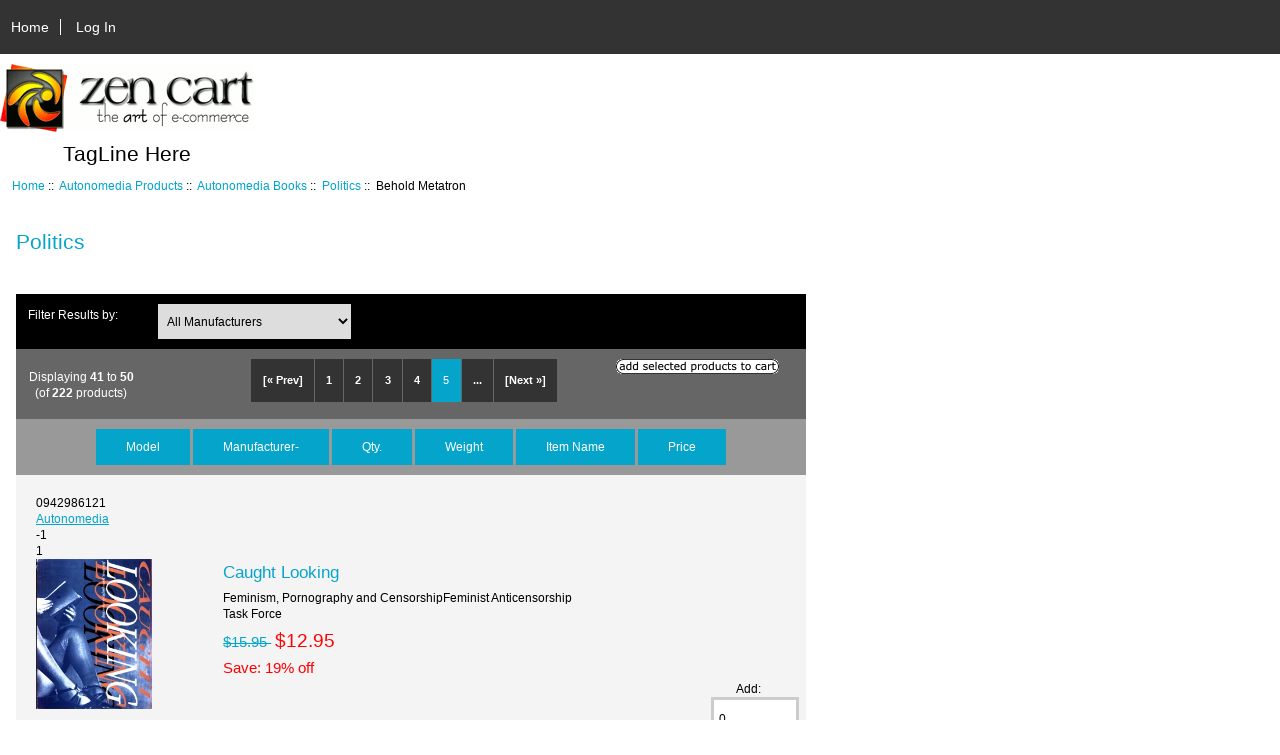

--- FILE ---
content_type: text/html; charset=utf-8
request_url: https://bookstore.autonomedia.org/index.php?main_page=index&cPath=75_71_22&products_id=99&sort=20a&page=5
body_size: 6227
content:
<!DOCTYPE html>
<html dir="ltr" lang="en">
  <head>
  <meta charset="utf-8">
  <title>Politics : Zen Cart!, The Art of E-commerce</title>
  <meta name="keywords" content="Autonomedia Products ecommerce, open source, shop, online shopping, store Politics" />
  <meta name="description" content="Zen Cart! : Politics - Autonomedia Products ecommerce, open source, shop, online shopping, store" />
  <meta name="author" content="Autonomedia Bookstore" />
  <meta name="generator" content="shopping cart program by Zen Cart&reg;, http://www.zen-cart.com eCommerce" />

  <meta name="viewport" content="width=device-width, initial-scale=1, user-scalable=yes"/>


  <base href="https://bookstore.autonomedia.org/" />

<link rel="stylesheet" type="text/css" href="includes/templates/responsive_classic/css/stylesheet.css" />
<link rel="stylesheet" type="text/css" href="includes/templates/responsive_classic/css/stylesheet_colors.css" />
<link rel="stylesheet" type="text/css" href="includes/templates/responsive_classic/css/stylesheet_css_buttons.css" />
<link rel="stylesheet" type="text/css" media="print" href="includes/templates/responsive_classic/css/print_stylesheet.css" />

<script type="text/javascript">window.jQuery || document.write(unescape('%3Cscript type="text/javascript" src="//code.jquery.com/jquery-1.12.0.min.js"%3E%3C/script%3E'));</script>
<script type="text/javascript">window.jQuery || document.write(unescape('%3Cscript type="text/javascript" src="includes/templates/responsive_classic/jscript/jquery.min.js"%3E%3C/script%3E'));</script>

<script type="text/javascript" src="includes/templates/responsive_classic/jscript/jscript_matchHeight-min.js"></script>
<script type="text/javascript"><!--//<![CDATA[
if (typeof zcJS == "undefined" || !zcJS) {
  window.zcJS = { name: 'zcJS', version: '0.1.0.0' };
};

zcJS.ajax = function (options) {
  options.url = options.url.replace("&amp;", "&");
  var deferred = $.Deferred(function (d) {
      var securityToken = 'a9b773c1a4d756a8756776a72718f269';
      var defaults = {
          cache: false,
          type: 'POST',
          traditional: true,
          dataType: 'json',
          timeout: 5000,
          data: $.extend(true,{
            securityToken: securityToken
        }, options.data)
      },
      settings = $.extend(true, {}, defaults, options);

      d.done(settings.success);
      d.fail(settings.error);
      d.done(settings.complete);
      var jqXHRSettings = $.extend(true, {}, settings, {
          success: function (response, textStatus, jqXHR) {
            d.resolve(response, textStatus, jqXHR);
          },
          error: function (jqXHR, textStatus, errorThrown) {
              console.log(jqXHR);
              d.reject(jqXHR, textStatus, errorThrown);
          },
          complete: d.resolve
      });
      $.ajax(jqXHRSettings);
   }).fail(function(jqXHR, textStatus, errorThrown) {
   var response = jqXHR.getResponseHeader('status');
   var responseHtml = jqXHR.responseText;
   var contentType = jqXHR.getResponseHeader("content-type");
   switch (response)
     {
       case '403 Forbidden':
         var jsonResponse = JSON.parse(jqXHR.responseText);
         var errorType = jsonResponse.errorType;
         switch (errorType)
         {
           case 'ADMIN_BLOCK_WARNING':
           break;
           case 'AUTH_ERROR':
           break;
           case 'SECURITY_TOKEN':
           break;

           default:
             alert('An Internal Error of type '+errorType+' was received while processing an ajax call. The action you requested could not be completed.');
         }
       break;
       default:
        if (jqXHR.status === 200 && contentType.toLowerCase().indexOf("text/html") >= 0) {
         document.open();
         document.write(responseHtml);
         document.close();
         }
     }
   });

  var promise = deferred.promise();
  return promise;
};
zcJS.timer = function (options) {
  var defaults = {
    interval: 10000,
    startEvent: null,
    intervalEvent: null,
    stopEvent: null

},
  settings = $.extend(true, {}, defaults, options);

  var enabled = new Boolean(false);
  var timerId = 0;
  var mySelf;
  this.Start = function()
  {
      this.enabled = new Boolean(true);

      mySelf = this;
      mySelf.settings = settings;
      if (mySelf.enabled)
      {
          mySelf.timerId = setInterval(
          function()
          {
              if (mySelf.settings.intervalEvent)
              {
                mySelf.settings.intervalEvent(mySelf);
              }
          }, mySelf.settings.interval);
          if (mySelf.settings.startEvent)
          {
            mySelf.settings.startEvent(mySelf);
          }
      }
  };
  this.Stop = function()
  {
    mySelf.enabled = new Boolean(false);
    clearInterval(mySelf.timerId);
    if (mySelf.settings.stopEvent)
    {
      mySelf.settings.stopEvent(mySelf);
    }
  };
};
//]] --></script>


<script type="text/javascript"><!--//

(function($) {
$(document).ready(function() {

$('#contentMainWrapper').addClass('onerow-fluid');
 $('#mainWrapper').css({
     'max-width': '100%',
     'margin': 'auto'
 });
 $('#headerWrapper').css({
     'max-width': '100%',
     'margin': 'auto'
 });
 $('#navSuppWrapper').css({
     'max-width': '100%',
     'margin': 'auto'
 });


$('.leftBoxContainer').css('width', '');
$('.rightBoxContainer').css('width', '');
$('#mainWrapper').css('margin', 'auto');

$('a[href="#top"]').click(function(){
$('html, body').animate({scrollTop:0}, 'slow');
return false;
});

$(".categoryListBoxContents").click(function() {
window.location = $(this).find("a").attr("href"); 
return false;
});

$('.centeredContent').matchHeight();
$('.specialsListBoxContents').matchHeight();
$('.centerBoxContentsAlsoPurch').matchHeight();
$('.categoryListBoxContents').matchHeight();

$('.no-fouc').removeClass('no-fouc');
});

}) (jQuery);

//--></script>


<link rel="stylesheet" type="text/css" href="includes/templates/responsive_classic/css/responsive.css" /><link rel="stylesheet" type="text/css" href="includes/templates/responsive_classic/css/responsive_default.css" />  <script type="text/javascript">document.documentElement.className = 'no-fouc';</script>
  <link rel="stylesheet" type="text/css" href="//maxcdn.bootstrapcdn.com/font-awesome/4.5.0/css/font-awesome.min.css" />
</head>


<body id="indexBody">



<div id="mainWrapper">



<!--bof-header logo and navigation display-->

<div id="headerWrapper">

<!--bof navigation display-->
<div id="navMainWrapper" class="group onerow-fluid">

<div id="navMain">
  <ul class="back">
    <li><a href="http://bookstore.autonomedia.org/">Home</a></li>
    <li class="last"><a href="https://bookstore.autonomedia.org/index.php?main_page=login">Log In</a></li>

  </ul>
<div id="navMainSearch" class="forward"></div>
</div>
</div>
<!--eof navigation display-->


<!--bof branding display-->
<div id="logoWrapper" class="group onerow-fluid">
    <div id="logo"><a href="http://bookstore.autonomedia.org/"><img src="includes/templates/responsive_classic/images/logo.gif" alt="Powered by Zen Cart :: The Art of E-Commerce" title=" Powered by Zen Cart :: The Art of E-Commerce " width="254" height="68" /></a>    <div id="taglineWrapper">
      <div id="tagline">TagLine Here</div>
  </div>
  </div>
</div>

<!--eof branding display-->
<!--eof header logo and navigation display-->


<!--bof optional categories tabs navigation display-->
<!--eof optional categories tabs navigation display-->

<!--bof header ezpage links-->
<!--eof header ezpage links-->
</div>


<div id="contentMainWrapper">

  <div class="col175">
  </div>


  <div class="col620">

<!-- bof  breadcrumb -->
    <div id="navBreadCrumb">  <a href="http://bookstore.autonomedia.org/">Home</a>&nbsp;::&nbsp;
  <a href="http://bookstore.autonomedia.org/index.php?main_page=index&amp;cPath=75">Autonomedia Products</a>&nbsp;::&nbsp;
  <a href="http://bookstore.autonomedia.org/index.php?main_page=index&amp;cPath=75_71">Autonomedia Books</a>&nbsp;::&nbsp;
  <a href="http://bookstore.autonomedia.org/index.php?main_page=index&amp;cPath=75_71_22">Politics</a>&nbsp;::&nbsp;
Behold Metatron
</div>
<!-- eof breadcrumb -->


<!-- bof upload alerts -->
<!-- eof upload alerts -->

<div class="centerColumn" id="indexProductList">

<div id="cat-top" class="group">
<div id="cat-left" class="back">
<h1 id="productListHeading">Politics</h1>

</div>

</div>

<div id="filter-wrapper" class="group">


<form name="filter" action="http://bookstore.autonomedia.org/index.php?main_page=index" method="get"><label class="inputLabel">Filter Results by:</label><input type="hidden" name="main_page" value="index" /><input type="hidden" name="cPath" value="75_71_22" /><input type="hidden" name="sort" value="20a" /><select id="select-filter_id" name="filter_id" onchange="this.form.submit()">
  <option value="" selected="selected">All Manufacturers</option>
  <option value="166">AK Press</option>
  <option value="1">Autonomedia</option>
  <option value="4">Autonomedia/Black & Red</option>
  <option value="69">Autonomedia/Dissent!</option>
  <option value="122">Autonomedia/I-DAT</option>
  <option value="162">Autonomedia/Minor Compositions</option>
  <option value="35">Autonomedia/Warwick</option>
  <option value="40">b.books</option>
  <option value="29">Black & Red</option>
  <option value="107">Bureau d&#039;Études</option>
  <option value="9">C.A.L. Press</option>
  <option value="159">ChainLinks</option>
  <option value="59">Cornell Univ. Press</option>
  <option value="72">Duke Univ. Press</option>
  <option value="151">Endnotes</option>
  <option value="11">Felix</option>
  <option value="41">Found Object</option>
  <option value="68">Harvard Univ. Press</option>
  <option value="8">Lusitania</option>
  <option value="16">Midnight Notes</option>
  <option value="76">MIT Press</option>
  <option value="149">Narco News Books</option>
  <option value="64">New Press</option>
  <option value="62">Oxford Univ. Press</option>
  <option value="17">Race Traitor</option>
  <option value="48">Sarai</option>
  <option value="71">Selene</option>
  <option value="2">Semiotext(e)</option>
  <option value="148">South End Press</option>
  <option value="60">State Univ. of New York Press</option>
  <option value="58">Univ. California Press</option>
  <option value="139">Univ. Rochester Press</option>
  <option value="90">Univ. Washington Press</option>
  <option value="19">Unpopular Books</option>
  <option value="125">Verso</option>
  <option value="44">Youth International Party (Yippi</option>
</select>
</form>

</div>


<form name="multiple_products_cart_quantity" action="https://bookstore.autonomedia.org/index.php?main_page=index&amp;cPath=75_71_22&amp;products_id=99&amp;sort=20a&amp;page=5&amp;action=multiple_products_add_product" method="post" enctype="multipart/form-data"><input type="hidden" name="securityToken" value="a9b773c1a4d756a8756776a72718f269" />

<div id="productListing" class="group">

<div class="prod-list-wrap group">
  <div id="productsListingListingTopLinks" class="navSplitPagesLinks back"><nav class="pagination">
<ul class="pagination" role="navigation" aria-label="Pagination">
  <li class="pagination-previous" aria-label="Previous page"><a href="https://bookstore.autonomedia.org/index.php?main_page=index&amp;cPath=75_71_22&amp;products_id=99&amp;sort=20a&amp;page=4" title=" Previous Page ">[&laquo;&nbsp;Prev]</a></li>
  <li><a href="https://bookstore.autonomedia.org/index.php?main_page=index&amp;cPath=75_71_22&amp;products_id=99&amp;sort=20a&amp;page=1" title=" Page 1 ">1</a></li>
  <li><a href="https://bookstore.autonomedia.org/index.php?main_page=index&amp;cPath=75_71_22&amp;products_id=99&amp;sort=20a&amp;page=2" title=" Page 2 ">2</a></li>
  <li><a href="https://bookstore.autonomedia.org/index.php?main_page=index&amp;cPath=75_71_22&amp;products_id=99&amp;sort=20a&amp;page=3" title=" Page 3 ">3</a></li>
  <li><a href="https://bookstore.autonomedia.org/index.php?main_page=index&amp;cPath=75_71_22&amp;products_id=99&amp;sort=20a&amp;page=4" title=" Page 4 ">4</a></li>
  <li class="current active">5</li>
  <li class="ellipsis"><a href="https://bookstore.autonomedia.org/index.php?main_page=index&amp;cPath=75_71_22&amp;products_id=99&amp;sort=20a&amp;page=6" title=" Next Set of 5 Pages ">...</a></li>
  <li class="pagination-next" aria-label="Next page"><a href="https://bookstore.autonomedia.org/index.php?main_page=index&amp;cPath=75_71_22&amp;products_id=99&amp;sort=20a&amp;page=6" title=" Next Page ">[Next&nbsp;&raquo;]</a></li>
</ul>
</nav></div>
  <div id="productsListingTopNumber" class="navSplitPagesResult back">Displaying <strong>41</strong> to <strong>50</strong> (of <strong>222</strong> products)</div>

    <div class="forward button-top"><input type="image" src="includes/templates/template_default/buttons/english/button_add_selected.gif" alt="Add Selected to Cart" title=" Add Selected to Cart " id="submit1" name="submit1" /></div>


</div>


<div id="cat75_71_22List" class="tabTable">
  <div  class="productListing-rowheading">

<a href="http://bookstore.autonomedia.org/index.php?main_page=index&amp;cPath=75_71_22&amp;products_id=99&amp;page=1&amp;sort=1a" title="Sort products ascendingly by Model" class="productListing-heading">Model</a>

<a href="http://bookstore.autonomedia.org/index.php?main_page=index&amp;cPath=75_71_22&amp;products_id=99&amp;page=1&amp;sort=2a" title="Sort products descendingly by Manufacturer" class="productListing-heading">Manufacturer-</a>

<a href="http://bookstore.autonomedia.org/index.php?main_page=index&amp;cPath=75_71_22&amp;products_id=99&amp;page=1&amp;sort=3a" title="Sort products ascendingly by Qty." class="productListing-heading">Qty.</a>

<a href="http://bookstore.autonomedia.org/index.php?main_page=index&amp;cPath=75_71_22&amp;products_id=99&amp;page=1&amp;sort=4a" title="Sort products ascendingly by Weight" class="productListing-heading">Weight</a>



<a href="http://bookstore.autonomedia.org/index.php?main_page=index&amp;cPath=75_71_22&amp;products_id=99&amp;page=1&amp;sort=6a" title="Sort products ascendingly by Item Name" class="productListing-heading">Item Name</a>

<a href="http://bookstore.autonomedia.org/index.php?main_page=index&amp;cPath=75_71_22&amp;products_id=99&amp;page=1&amp;sort=7a" title="Sort products ascendingly by Price" class="productListing-heading">Price</a>
  </div>
  <div  class="productListing-odd">

<div class="list-model">0942986121</div>

<a class="list-man" href="http://bookstore.autonomedia.org/index.php?main_page=index&amp;manufacturers_id=1">Autonomedia</a>

<div class="list-quantity">-1</div>

<div class="list-weight">1</div>

<div class="list-image"><a href="http://bookstore.autonomedia.org/index.php?main_page=pubs_product_book_info&amp;cPath=75_71_22&amp;products_id=17"><img src="images/images/covers/caughtlooking200.jpeg" alt="Caught Looking" title=" Caught Looking " width="116" height="150" class="listingProductImage" /></a></div>

<h3 class="itemTitle"><a href="http://bookstore.autonomedia.org/index.php?main_page=pubs_product_book_info&amp;cPath=75_71_22&amp;products_id=17">Caught Looking</a></h3><div class="listingDescription">Feminism, Pornography and CensorshipFeminist Anticensorship Task Force</div>

<div class="list-price"><span class="normalprice">$15.95 </span>&nbsp;<span class="productSpecialPrice">$12.95</span><span class="productPriceDiscount"><br />Save:&nbsp;19% off</span></div><div class="list-input"><span class="list-addtext">Add: </span><input type="text" name="products_id[17]" value="0" size="4" /></div>
  </div>
  <div  class="productListing-even">

<div class="list-model">1570270198</div>

<a class="list-man" href="http://bookstore.autonomedia.org/index.php?main_page=index&amp;manufacturers_id=2">Semiotext(e)</a>

<div class="list-quantity">-10</div>

<div class="list-weight">1</div>

<div class="list-image"><a href="http://bookstore.autonomedia.org/index.php?main_page=pubs_product_book_info&amp;cPath=75_71_22&amp;products_id=18"><img src="images/images/covers/chaosophy200.jpeg" alt="Chaosophy" title=" Chaosophy " width="99" height="150" class="listingProductImage" /></a></div>

<h3 class="itemTitle"><a href="http://bookstore.autonomedia.org/index.php?main_page=pubs_product_book_info&amp;cPath=75_71_22&amp;products_id=18">Chaosophy</a></h3><div class="listingDescription">"When I was a child, I was, so to speak, in pieces: really a little schizo around the edges. I spent years trying to put myself back together again....</div>

<div class="list-price"><span class="productBasePrice">$12.95</span></div><div class="list-input"><span class="list-addtext">Add: </span><input type="text" name="products_id[18]" value="0" size="4" /></div>
  </div>
  <div  class="productListing-odd">

<div class="list-model"></div>

<a class="list-man" href="http://bookstore.autonomedia.org/index.php?main_page=index&amp;manufacturers_id=0"></a>

<div class="list-quantity">-14</div>

<div class="list-weight">1</div>

<div class="list-image"><a href="http://bookstore.autonomedia.org/index.php?main_page=pubs_product_book_info&amp;cPath=75_71_22&amp;products_id=247"><img src="images/images/covers/childasaudience250.jpeg" alt="Child As Audience: Where Technology & Anarchy Fuck" title=" Child As Audience: Where Technology & Anarchy Fuck " width="174" height="150" class="listingProductImage" /></a></div>

<h3 class="itemTitle"><a href="http://bookstore.autonomedia.org/index.php?main_page=pubs_product_book_info&amp;cPath=75_71_22&amp;products_id=247">Child As Audience: Where Technology & Anarchy Fuck</a></h3><div class="listingDescription">The audio portion of the CD contains three new songs by Creation is Crucifixion (CIC) along with spoken word by Critical Art Ensemble (CAE) and...</div>

<div class="list-price"><span class="productBasePrice">$14.00</span></div><div class="list-input"><span class="list-addtext">Add: </span><input type="text" name="products_id[247]" value="0" size="4" /></div>
  </div>
  <div  class="productListing-even">

<div class="list-model">813517702</div>

<a class="list-man" href="http://bookstore.autonomedia.org/index.php?main_page=index&amp;manufacturers_id=0"></a>

<div class="list-quantity">-3</div>

<div class="list-weight">1</div>

<div class="list-image"><a href="http://bookstore.autonomedia.org/index.php?main_page=pubs_product_book_info&amp;cPath=75_71_22&amp;products_id=352"><img src="images/book_covers/leftledunions.jpg" alt="CIO's Left-Led Unions" title=" CIO's Left-Led Unions " width="101" height="150" class="listingProductImage" /></a></div>

<h3 class="itemTitle"><a href="http://bookstore.autonomedia.org/index.php?main_page=pubs_product_book_info&amp;cPath=75_71_22&amp;products_id=352">CIO's Left-Led Unions</a></h3><div class="listingDescription">"This collection of nine original essays (including a memoir and oral history reminiscence) seeks to examine the historical experiences of the...</div>

<div class="list-price"><span class="normalprice">$14.95 </span>&nbsp;<span class="productSpecialPrice">$12.95</span><span class="productPriceDiscount"><br />Save:&nbsp;13% off</span></div><div class="list-input"><span class="list-addtext">Add: </span><input type="text" name="products_id[352]" value="0" size="4" /></div>
  </div>
  <div  class="productListing-odd">

<div class="list-model">8190142909</div>

<a class="list-man" href="http://bookstore.autonomedia.org/index.php?main_page=index&amp;manufacturers_id=48">Sarai</a>

<div class="list-quantity">-4</div>

<div class="list-weight">1</div>

<div class="list-image"><a href="http://bookstore.autonomedia.org/index.php?main_page=pubs_product_book_info&amp;cPath=75_71_22&amp;products_id=254"><img src="images/images/covers/citiesofeverydaylife200.jpg" alt="Cities of Everyday Life" title=" Cities of Everyday Life " width="107" height="150" class="listingProductImage" /></a></div>

<h3 class="itemTitle"><a href="http://bookstore.autonomedia.org/index.php?main_page=pubs_product_book_info&amp;cPath=75_71_22&amp;products_id=254">Cities of Everyday Life</a></h3><div class="listingDescription">The Cities of Everyday Life carries within it an argument to take the urban seriously. Globalisation, with its mixture of enforced commodification,...</div>

<div class="list-price"><span class="productBasePrice">$15.95</span></div><div class="list-input"><span class="list-addtext">Add: </span><input type="text" name="products_id[254]" value="0" size="4" /></div>
  </div>
  <div  class="productListing-even">

<div class="list-model">139781859846793</div>

<a class="list-man" href="http://bookstore.autonomedia.org/index.php?main_page=index&amp;manufacturers_id=125">Verso</a>

<div class="list-quantity">5</div>

<div class="list-weight">1</div>

<div class="list-image"><a href="http://bookstore.autonomedia.org/index.php?main_page=pubs_product_book_info&amp;cPath=75_71_22&amp;products_id=579"><img src="images/book_covers/ali_clash-paper.jpg" alt="Clash of Fundamentalisms" title=" Clash of Fundamentalisms " width="106" height="146" class="listingProductImage" /></a></div>

<h3 class="itemTitle"><a href="http://bookstore.autonomedia.org/index.php?main_page=pubs_product_book_info&amp;cPath=75_71_22&amp;products_id=579">Clash of Fundamentalisms</a></h3><div class="listingDescription">In this timely and important book, Tariq Ali puts the events of September 11 into sweeping historical perspective. As we have come to expect from...</div>

<div class="list-price"><span class="productBasePrice">$14.95</span></div><a href="http://bookstore.autonomedia.org/index.php?main_page=index&amp;cPath=75_71_22&amp;products_id=99&amp;sort=20a&amp;page=5&amp;action=buy_now&amp;products_id=579"><img src="includes/templates/template_default/buttons/english/button_buy_now.gif" alt="Buy Now" title=" Buy Now " width="60" height="15" /></a>
  </div>
  <div  class="productListing-odd">

<div class="list-model">0936756276</div>

<a class="list-man" href="http://bookstore.autonomedia.org/index.php?main_page=index&amp;manufacturers_id=1">Autonomedia</a>

<div class="list-quantity">-11</div>

<div class="list-weight">1</div>

<div class="list-image"><a href="http://bookstore.autonomedia.org/index.php?main_page=pubs_product_book_info&amp;cPath=75_71_22&amp;products_id=19"><img src="images/images/covers/clippedcoins200.jpeg" alt="Clipped Coins, Abused Words, Civil Government" title=" Clipped Coins, Abused Words, Civil Government " width="103" height="150" class="listingProductImage" /></a></div>

<h3 class="itemTitle"><a href="http://bookstore.autonomedia.org/index.php?main_page=pubs_product_book_info&amp;cPath=75_71_22&amp;products_id=19">Clipped Coins, Abused Words, Civil Government</a></h3><div class="listingDescription">Caffentzis grounds this ampliative examination of Locke's philosophy of economics, language, and history in the political crisis that resulted...</div>

<div class="list-price"><span class="productBasePrice">$12.95</span></div><div class="list-input"><span class="list-addtext">Add: </span><input type="text" name="products_id[19]" value="0" size="4" /></div>
  </div>
  <div  class="productListing-even">

<div class="list-model">691026610</div>

<a class="list-man" href="http://bookstore.autonomedia.org/index.php?main_page=index&amp;manufacturers_id=0"></a>

<div class="list-quantity">0</div>

<div class="list-weight">1</div>

<div class="list-image"><a href="http://bookstore.autonomedia.org/index.php?main_page=pubs_product_book_info&amp;cPath=75_71_22&amp;products_id=330"><img src="images/images/covers/colorconscious200.jpg" alt="Color Conscious" title=" Color Conscious " width="103" height="150" class="listingProductImage" /></a></div>

<h3 class="itemTitle"><a href="http://bookstore.autonomedia.org/index.php?main_page=pubs_product_book_info&amp;cPath=75_71_22&amp;products_id=330">Color Conscious</a></h3><div class="listingDescription">"In America today, the problem of achieving racial justice--whether through "color-blind" policies or through affirmative action--provokes more noisy...</div>

<div class="list-price"><span class="productBasePrice">$14.00</span></div><div class="list-input"><span class="list-addtext">Add: </span><input type="text" name="products_id[330]" value="0" size="4" /></div>
  </div>
  <div  class="productListing-odd">

<div class="list-model">801840457</div>

<a class="list-man" href="http://bookstore.autonomedia.org/index.php?main_page=index&amp;manufacturers_id=0"></a>

<div class="list-quantity">0</div>

<div class="list-weight">1</div>

<div class="list-image"><a href="http://bookstore.autonomedia.org/index.php?main_page=pubs_product_book_info&amp;cPath=75_71_22&amp;products_id=316"><img src="images/images/covers/consequencestheory200.jpg" alt="Consequences of Theory" title=" Consequences of Theory " width="96" height="150" class="listingProductImage" /></a></div>

<h3 class="itemTitle"><a href="http://bookstore.autonomedia.org/index.php?main_page=pubs_product_book_info&amp;cPath=75_71_22&amp;products_id=316">Consequences of Theory</a></h3><div class="listingDescription">Eight papers by prominent philosophers explore interrelated facets of a timely topic. Scholars from literature, philosophy, religion, history, and...</div>

<div class="list-price"><span class="productBasePrice">$18.95</span></div><div class="list-input"><span class="list-addtext">Add: </span><input type="text" name="products_id[316]" value="0" size="4" /></div>
  </div>
  <div  class="productListing-even">

<div class="list-model">1570271186</div>

<a class="list-man" href="http://bookstore.autonomedia.org/index.php?main_page=index&amp;manufacturers_id=1">Autonomedia</a>

<div class="list-quantity">856</div>

<div class="list-weight">1</div>

<div class="list-image"><a href="http://bookstore.autonomedia.org/index.php?main_page=pubs_product_book_info&amp;cPath=75_71_22&amp;products_id=468"><img src="images/book_covers/conversatonsdurito300.jpg" alt="Conversations with Durito" title=" Conversations with Durito " width="116" height="150" class="listingProductImage" /></a></div>

<h3 class="itemTitle"><a href="http://bookstore.autonomedia.org/index.php?main_page=pubs_product_book_info&amp;cPath=75_71_22&amp;products_id=468">Conversations with Durito</a></h3><div class="listingDescription">Conversations with Durito Stories of the Zapatistas and Neoliberalism Subcomandante Marcos  In 1994, from the Lacandon jungle, Zapatista...</div>

<div class="list-price"><span class="productBasePrice">$16.95</span></div><div class="list-input"><span class="list-addtext">Add: </span><input type="text" name="products_id[468]" value="0" size="4" /></div>
  </div>
</div>

<div class="prod-list-wrap group">
  <div id="productsListingListingBottomLinks"  class="navSplitPagesLinks back"><nav class="pagination">
<ul class="pagination" role="navigation" aria-label="Pagination">
  <li class="pagination-previous" aria-label="Previous page"><a href="https://bookstore.autonomedia.org/index.php?main_page=index&amp;cPath=75_71_22&amp;products_id=99&amp;sort=20a&amp;page=4" title=" Previous Page ">[&laquo;&nbsp;Prev]</a></li>
  <li><a href="https://bookstore.autonomedia.org/index.php?main_page=index&amp;cPath=75_71_22&amp;products_id=99&amp;sort=20a&amp;page=1" title=" Page 1 ">1</a></li>
  <li><a href="https://bookstore.autonomedia.org/index.php?main_page=index&amp;cPath=75_71_22&amp;products_id=99&amp;sort=20a&amp;page=2" title=" Page 2 ">2</a></li>
  <li><a href="https://bookstore.autonomedia.org/index.php?main_page=index&amp;cPath=75_71_22&amp;products_id=99&amp;sort=20a&amp;page=3" title=" Page 3 ">3</a></li>
  <li><a href="https://bookstore.autonomedia.org/index.php?main_page=index&amp;cPath=75_71_22&amp;products_id=99&amp;sort=20a&amp;page=4" title=" Page 4 ">4</a></li>
  <li class="current active">5</li>
  <li class="ellipsis"><a href="https://bookstore.autonomedia.org/index.php?main_page=index&amp;cPath=75_71_22&amp;products_id=99&amp;sort=20a&amp;page=6" title=" Next Set of 5 Pages ">...</a></li>
  <li class="pagination-next" aria-label="Next page"><a href="https://bookstore.autonomedia.org/index.php?main_page=index&amp;cPath=75_71_22&amp;products_id=99&amp;sort=20a&amp;page=6" title=" Next Page ">[Next&nbsp;&raquo;]</a></li>
</ul>
</nav></div>
  <div id="productsListingBottomNumber" class="navSplitPagesResult back">Displaying <strong>41</strong> to <strong>50</strong> (of <strong>222</strong> products)</div>


    <div class="forward button-top"><input type="image" src="includes/templates/template_default/buttons/english/button_add_selected.gif" alt="Add Selected to Cart" title=" Add Selected to Cart " id="submit2" name="submit1" /></div>

</div>

</div>

</form>








<!-- bof: whats_new -->
<!-- eof: whats_new -->



<!-- bof: featured products  -->
<!-- eof: featured products  -->






<!-- bof: specials -->
<!-- eof: specials -->








</div>

  </div>


  <div class="col175">
  </div>


</div>



<!--bof-navigation display -->
<div id="navSuppWrapper">
<div id="navSupp">
<ul>
<li><a href="http://bookstore.autonomedia.org/">Home</a></li>
</ul>
</div>
</div>
<!--eof-navigation display -->

<!--bof-ip address display -->
<!--eof-ip address display -->

<!--bof-banner #5 display -->
<!--eof-banner #5 display -->

<!--bof- site copyright display -->
<div id="siteinfoLegal" class="legalCopyright">Copyright &copy; 2026 <a href="http://bookstore.autonomedia.org/index.php?main_page=index" target="_blank">Autonomedia Bookstore</a>. Powered by <a href="http://www.zen-cart.com" target="_blank">Zen Cart</a></div>
<!--eof- site copyright display -->



</div>
<!--bof- parse time display -->
<div class="smallText center">Parse Time: 0.467 - Number of Queries: 204 - Query Time: 0.13025859527588</div>
<!--eof- parse time display -->
<!--bof- banner #6 display -->
<!--eof- banner #6 display -->




 


</body>
</html>
